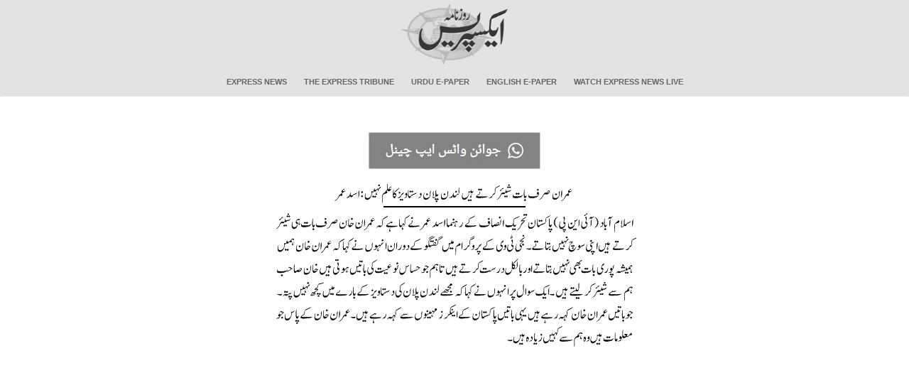

--- FILE ---
content_type: text/html; charset=utf-8
request_url: https://www.express.com.pk/epaper/PoPupwindow.aspx?newsID=1110029118&Issue=NP_QTA&Date=20230318
body_size: 4235
content:

<!DOCTYPE HTML PUBLIC "-//W3C//DTD HTML 4.0 Transitional//EN" >
<html>
   <head>
      <title>Daily Express News Story</title>
      <meta content="Microsoft Visual Studio 7.0" name="GENERATOR" />
      <meta content="C#" name="CODE_LANGUAGE" />
      <meta content="JavaScript" name="vs_defaultClientScript" />
      <meta content="//schemas.microsoft.com/intellisense/ie5" name="vs_targetSchema" />
      <link rel="stylesheet" media="screen" type="text/css" href="../css/popup.css?v=1.0" />
      <link rel="stylesheet" media="print" type="text/css" href="../css/popup_Print.css?v=1.0" />
      <script src="//code.jquery.com/jquery-1.11.3.min.js"></script>
      <script language="javascript" type="text/javascript" >
      
      /* $(document).ready(function() {
        if ($(window).width() > 950) {
          $('.story-section').width($(window).width() - 400);
          $('#Image1').width($(window).width() - 400);
        };
      });
      
      
function ResizeMywindow(w,h){

//scroll='no';
self.focus();
}
*/
      </script>
<script data-ad-client="ca-pub-2620341023138785" async src="https://pagead2.googlesyndication.com/pagead/js/adsbygoogle.js"></script>
<script async='async' src='https://www.googletagservices.com/tag/js/gpt.js'></script>
    <script>
        var googletag = googletag || {};
        googletag.cmd = googletag.cmd || [];
    </script>
	<script>
	    function get_edition(name) {
	        if (name = (new RegExp('[?&]' + encodeURIComponent(name) + '=([^&]*)')).exec(location.search))
	            return decodeURIComponent(name[1]);
	    }
	    var edition = get_edition("Issue").toLowerCase();
		edition = edition.replace("np_", "");
		
	    isMobile = (/android|webos|iphone|ipad|ipod|blackberry|iemobile|opera mini/i.test(navigator.userAgent.toLowerCase()));
	    if (isMobile == false) {
	        isMobile = 'Desktop';
	    } else {
	        isMobile = 'Mobile';
	    }
	    googletag.cmd.push(function() {
	        var mapping_lb = googletag.sizeMapping()
				.addSize([1024, 0], [[980, 300], [970, 250], [970, 90], [728, 90], [336, 280], [300, 250], [320, 100], [300, 100], [320, 50]])
				.addSize([740, 0], [[728, 90],  [320, 100], [300, 100], [320, 50]])
				.addSize([336, 0], [[320, 100], [300, 100], [320, 50]])
				.addSize([320, 0], [[320, 100], [300, 100], [320, 50]])
				.addSize([300, 0], [[300, 100]])
            
            .build();

	        var mapping_branding = googletag.sizeMapping()
				.addSize([1024, 0], [[120, 600], [160, 600]])
				.build();
			
			console.log(edition); // Check if 'edition' has a value
			
			if(isMobile == 'Desktop'){
				googletag.defineSlot('/11952262/expresscompk-' + edition + '-story-bl', [160, 600], 'skyscraper-left').addService(googletag.pubads())
				.defineSizeMapping(mapping_branding)
				.setTargeting("pos", "atf");

				googletag.defineSlot('/11952262/expresscompk-' + edition + '-story-br', [160, 600], 'skyscraper-right').addService(googletag.pubads())
				.defineSizeMapping(mapping_branding)
				.setTargeting("pos", "atf");
			}
			googletag.defineSlot('/11952262/expresscompk-footer', [970, 250], 'div-gpt-ad-footer').addService(googletag.pubads())
            .defineSizeMapping(mapping_lb)
	        googletag.defineSlot('/11952262/expresscompk-' + edition + '-story-lb1', [728, 90], 'ad-leaderboard-top').addService(googletag.pubads())
	        .defineSizeMapping(mapping_lb)
	        .setTargeting("pos", "atf");

			googletag.defineSlot('/11952262/expresscompk-avantis', [1, 1], 'div-gpt-ad-avantis').addService(googletag.pubads());

	        googletag.pubads().setTargeting('site', ['expresscompk']);
	        googletag.pubads().setTargeting('expresscompk_page', ['story','edition']);
	        googletag.pubads().setTargeting('device', [isMobile]);
	        googletag.pubads().enableSingleRequest();
	        googletag.pubads().collapseEmptyDivs(true);
	        googletag.enableServices();
	    });
    </script>
<!-- 	<script>
	  window.googletag = window.googletag || { cmd: [] };

	  let anchorSlot;

	  googletag.cmd.push(() => {
		// Define an anchor ad slot at the bottom of the viewport for both mobile and desktop devices.
		anchorSlot = googletag.defineOutOfPageSlot(
		  "/11952262/expresscompk-anchor",
		  googletag.enums.OutOfPageFormat.BOTTOM_ANCHOR
		);

		// Anchor slots return null if the page or device does not support anchors.
		if (anchorSlot) {
		  anchorSlot.setTargeting("test", "anchor").addService(googletag.pubads());
		}

		// Enable SRA and services.
		googletag.pubads().enableSingleRequest();
		googletag.enableServices();
	  });
	</script>
-->



<script type="text/javascript">
  window._taboola = window._taboola || [];
  _taboola.push({article:'auto'});
  !function (e, f, u, i) {
    if (!document.getElementById(i)){
      e.async = 1;
      e.src = u;
      e.id = i;
      f.parentNode.insertBefore(e, f);
    }
  }(document.createElement('script'),
  document.getElementsByTagName('script')[0],
  '//cdn.taboola.com/libtrc/expressdigitalprivatelimited-expresscompk/loader.js',
  'tb_loader_script');
  if(window.performance && typeof window.performance.mark == 'function')
    {window.performance.mark('tbl_ic');}
</script>
<style>
	@media only screen and (max-width: 800px) {

		img#Image1 {
			width: 100%;
		}

		img#Image2 {
			width: 100%;
		}
		.google-auto-placed {
			max-height: 100px;
			overflow: hidden;
		}
		div#ad-leaderboard-top, div#ad-leaderboard-bottom {
			display: block;
			height: 100px;
			overflow: hidden;
		}

		div#google_ads_iframe_\/11952262\/expresscompk-anchor_0__container__ {
			max-height: 100px !important;
			overflow: hidden;
		}
	}
    ins.adsbygoogle[data-ad-status="unfilled"] {
        display: none !important;
    }
</style>
	
   </head>
   <body id="mybody" onLoad="ResizeMywindow('512','294')">
   <link rel="stylesheet" href="../css/main.css?v=1.0">
<link rel="stylesheet" href="../css/bootstrap.min.css?v=1.0">

<header>
        <nav class="navbar">
            <div class="container-fluid">
                <!-- Brand and toggle get grouped for better mobile display -->
                <div class="logo" style="background:none">
					<a href="https://www.express.com.pk/">
					<img src="https://www.express.com.pk/Images/frontpage/logo.png" width="150" alt="">
					</a>
					</div>
					<div class="navbar-header" style="margin-top:-40px">
                    
					<button type="button" class="navbar-toggle collapsed" data-toggle="collapse"
                            data-target="#bs-example-navbar-collapse-1" aria-expanded="false">
					<span class="glyphicon glyphicon-list"></span>

                    </button>
                </div>

                <!-- Collect the nav links, forms, and other content for toggling -->
				
                <div class="collapse navbar-collapse" id="bs-example-navbar-collapse-1">
                    
					<ul class="nav navbar-nav">
                        <li class="active"><a href="https://www.express.pk">Express News</a></li>
                        <li><a href="https://tribune.com.pk">The Express Tribune</a></li>
                        <li><a href="https://www.express.com.pk/epaper/">Urdu E-Paper</a></li>
                        <li><a href="https://tribune.com.pk/epaper/">English E-Paper</a></li>
                        <li><a href="https://express.pk/live">Watch Express News Live</a></li>
                    </ul>

                </div><!-- /.navbar-collapse -->
            </div><!-- /.container-fluid -->
        </nav>
</header>
    <!-- LeftAd -->
            

				 <!-- /11952262/Express_Epaper_Skyscraper_120x600_Left -->
				  <div id='skyscraper-left'>
					<script type='text/javascript'>
						googletag.cmd.push(function() { googletag.display('skyscraper-left'); });
					</script>
				</div>
			
            <!-- /LeftAd --> 
   <div id="content_window">
   <div id="container">
     <div id='ad-leaderboard-top'>
    <!-- -->
	<script>
        googletag.cmd.push(function() { googletag.display('ad-leaderboard-top'); });
    </script>
				
	
    </div>      
       <div id="newsStory" style="min-height:0px; margin:0;">
            <div class="story-section" style="margin: 0px auto;">
              <div style="width: auto;">
                 <!-- AddThis Button BEGIN 
                      <a class="addthis_button" href="https://www.addthis.com/bookmark.php?v=250&amp;pub=express"><img src="https://s7.addthis.com/static/btn/v2/lg-share-en.gif" width="125" height="16" alt="Bookmark and Share" style="border:0"/></a>
                      <script type="text/javascript" src="https://s7.addthis.com/js/250/addthis_widget.js#pub=express"></script>
                 AddThis Button END -->
				 <!-- whatsapp Button BEGIN -->
				 <br>
				<a  href="https://whatsapp.com/channel/0029VaDUSjX0QeaeQulYmE3r" target="_blank" >
							  
										<img src="/i/footer/whatup.jpg?v=0.1"  alt="Daily Express" style="padding-top:10px;"/>							  
							  
						</a>
					
				 <!-- whatsapp Button end -->
              </div>
				<!-- <div style="max-width: 640px; margin: 0 auto;">
				  <div style="position: relative; padding-bottom: 56.25%; height: 0; overflow: hidden; background: #000;">
					<iframe 
					  src="https://www.youtube.com/embed/HXgNrVGAoQg?autoplay=1&mute=1&controls=1&modestbranding=1&rel=0&showinfo=0"
					  style="position: absolute; top: 0; left: 0; width: 100%; height: 100%;"
					  frameborder="0"
					  allow="autoplay; encrypted-media; fullscreen"
					  allowfullscreen>
					</iframe>
				  </div>
				</div>-->
              <!-- <div id="newsStoryLogo" style="width: auto;">
                  <a href="/" target="_blank"><img border="0" align="middle" src="/images/logo.jpg" alt="Daily Express"/></a>
              </div> -->
              
              <div style="width: auto;">
                  <img id="Image1" src="../images/NP_QTA/20230318/Sub_Images/1110029118-1.gif" align="middle" style="border-width:0px;" />
              </div>

              <div id="primary" style = "border : none;">
                  
              </div>                       
            </div><!-- /.story-section -->
           
       </div>
       </div>
      <div id="div-gpt-ad-footer">
	  	   <script>
				googletag.cmd.push(function(){googletag.display('div-gpt-ad-footer');});
	   </script>
	  	   </div>  
			   
		   
<!-- Google tag (gtag.js) -->
<script async src="https://www.googletagmanager.com/gtag/js?id=G-VQ1WY131RK"></script>
<script>
  window.dataLayer = window.dataLayer || [];
  function gtag(){dataLayer.push(arguments);}
  gtag('js', new Date());

  gtag('config', 'G-VQ1WY131RK');
  
</script>



<br><br>

<div id="taboola-below-article-thumbnails-widget"></div>
<script type="text/javascript">
  window._taboola = window._taboola || [];
  _taboola.push({
    mode: 'thumbnails-a-5x2',
    container: 'taboola-below-article-thumbnails-widget',
    placement: 'Below Article Thumbnails Widget',
    target_type: 'mix'
  });
</script>

</div>

	
		<div id='skyscraper-right'>
			<script type='text/javascript'>
				googletag.cmd.push(function() { googletag.display('skyscraper-right'); });
			</script>
		</div>
		
<script type="text/javascript">
  window._taboola = window._taboola || [];
  _taboola.push({flush: true});
</script>

<div id='div-gpt-ad-avantis' style='width: 1px; height: 1px;'>
  <script>
    googletag.cmd.push(function() { googletag.display('div-gpt-ad-avantis'); });
  </script>
</div>

   <script defer src="https://static.cloudflareinsights.com/beacon.min.js/vcd15cbe7772f49c399c6a5babf22c1241717689176015" integrity="sha512-ZpsOmlRQV6y907TI0dKBHq9Md29nnaEIPlkf84rnaERnq6zvWvPUqr2ft8M1aS28oN72PdrCzSjY4U6VaAw1EQ==" data-cf-beacon='{"version":"2024.11.0","token":"92b1e1bfa7c14d6e8d7a526ea54cf100","r":1,"server_timing":{"name":{"cfCacheStatus":true,"cfEdge":true,"cfExtPri":true,"cfL4":true,"cfOrigin":true,"cfSpeedBrain":true},"location_startswith":null}}' crossorigin="anonymous"></script>
</body>
</html>


--- FILE ---
content_type: text/html; charset=utf-8
request_url: https://www.google.com/recaptcha/api2/aframe
body_size: 269
content:
<!DOCTYPE HTML><html><head><meta http-equiv="content-type" content="text/html; charset=UTF-8"></head><body><script nonce="adNTPwNzv8HVqKF790KPsQ">/** Anti-fraud and anti-abuse applications only. See google.com/recaptcha */ try{var clients={'sodar':'https://pagead2.googlesyndication.com/pagead/sodar?'};window.addEventListener("message",function(a){try{if(a.source===window.parent){var b=JSON.parse(a.data);var c=clients[b['id']];if(c){var d=document.createElement('img');d.src=c+b['params']+'&rc='+(localStorage.getItem("rc::a")?sessionStorage.getItem("rc::b"):"");window.document.body.appendChild(d);sessionStorage.setItem("rc::e",parseInt(sessionStorage.getItem("rc::e")||0)+1);localStorage.setItem("rc::h",'1769067529944');}}}catch(b){}});window.parent.postMessage("_grecaptcha_ready", "*");}catch(b){}</script></body></html>